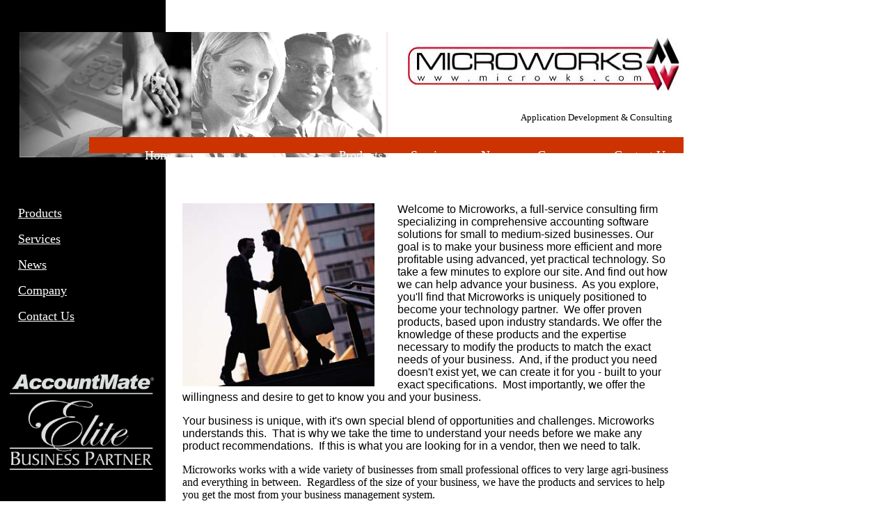

--- FILE ---
content_type: text/html
request_url: http://microwks.com/index.htm
body_size: 2059
content:
<html>

<head>
<title>Microworks - Accounting Software, Consulting &amp; Development Services for Fresno and the Valley.</title>
<meta name="generator" content="Namo WebEditor v6.0">
<meta name="author" content="Microworks">
<meta name="description" content="The Microworks home page introducing our consulting services and accounting products to those in Fresno California and the world. We are Accountmate Resellers.">
<meta name="keywords" content="accounting,software,consultant,consulting,business,solutions,business software,accountmate,accounting,modifiable,source code,accounting software,fresno,clovis,open source,madera,modesto,stockton,bakersfield,tulare,visalia,merced,san joaquin,valley, development, services"></head>

<body bgcolor="white" text="black" link="white" vlink="white" alink="red">
<div id="lNavbar" style="background-color:black; width:240px; height:950px; position:absolute; left:-2px; top:-1px; z-index:1;">
    <div id="layer1" style="width:187px; height:231px; position:absolute; left:28px; top:281px; z-index:1;">
        <p><a href="products.htm"><font size="4" face="Times New Roman" color="white">Products</font></a><font size="4"></font></p>
        <p><a href="services.htm"><font size="4" face="Times New Roman" color="white">Services</font></a><font size="4"></font></p>
        <p><a href="news.htm"><font size="4" face="Times New Roman" color="white">News</font></a><font size="4"></font></p>
        <p><a href="company.htm"><font size="4" face="Times New Roman" color="white">Company</font></a><font size="4"></font></p>
        <p><font size="4" face="Times New Roman" color="white"><a href="contact.htm">Contact Us</a></font></p>
    </div>
    <div id="layer4" style="background-color:black; width:217px; height:99px; position:absolute; left:16px; top:523px; z-index:5;">
        <p><img src="newelitelogo_bw.JPG" border="0" width="207" height="137" align="middle" alt="Accountmate logo. Microworks is an Authorized Business Partner"></p>
    </div>
    <p>&nbsp;</p>
</div>
<div id="Footer" style="width:701px; height:81px; position:absolute; left:262px; top:877px; z-index:1;">
    <p align="center">&nbsp;</p>
    <p align="center"><font face="Verdana">Copyright � 2005 Microworks</font></p>
</div>
<div id="mainbody" style="width:705px; height:683px; position:absolute; left:262px; top:276px; z-index:1;">
    <div style="width:309; height:272; float:left;">
        <p><img src="handshake_large.jpeg" width="276" height="263" border="0" align="left" alt="The right accounting software makes users happy here in fresno."></p>
    </div>
    <p><font size="3" face="Verdana,Arial">Welcome to Microworks, a full-service consulting firm specializing in comprehensive 
accounting software solutions for small to medium-sized businesses. Our goal is to make your business more efficient and more profitable using 
advanced, yet practical technology. So take a few minutes to explore our site. And 
find out how we can help advance your business. &nbsp;As you explore, you'll find that Microworks is uniquely positioned to become your technology partner. &nbsp;We offer proven products, based upon industry standards. We offer the knowledge of these products and the expertise necessary to modify the products to match the exact needs of your business. &nbsp;And, if the product you need doesn't exist yet, we can create it for you&nbsp;- built to your exact specifications. &nbsp;Most importantly, we offer the willingness and desire to get to know you and your business. </font></p>
    <p><font size="3" face="Verdana,Arial">Your business is unique, with it's own special blend of opportunities and challenges. Microworks understands this. &nbsp;That is why we take the time to understand your needs before we make any product recommendations. &nbsp;If this is what you are looking for in a vendor, then we need to talk.</font></p>
    <p><font size="3" face="Verdana">Microworks works with a wide variety of businesses from small professional offices to very large agri-business and everything in between. &nbsp;Regardless of the size of your business, we have the products and services to help you get the most from your business management system.</font></p>
    <p><font size="3" face="Verdana">Microworks is based in Fresno, California. &nbsp;&nbsp;We service clients up and down the San Joaquin Valley and the Central Coast area.</font></p>
    <p>&nbsp;</p>
    <p>&nbsp;</p>
</div>
<div id="Tnavbar" style="background-color:rgb(204,51,0); width:854px; height:23px; position:absolute; left:128px; top:197px; z-index:5;">
    <p><font size="4" face="Times New Roman" color="white">&nbsp;&nbsp;&nbsp;&nbsp;&nbsp;&nbsp;&nbsp;&nbsp;&nbsp;&nbsp;&nbsp;&nbsp;&nbsp;&nbsp;&nbsp;&nbsp;Home &nbsp;&nbsp;&nbsp;&nbsp;&nbsp;&nbsp;&nbsp;&nbsp;&nbsp;&nbsp;&nbsp;</font><font size="4" face="Times New Roman" color="white">&nbsp;&nbsp;&nbsp;&nbsp;&nbsp;&nbsp;&nbsp;&nbsp;&nbsp;&nbsp;&nbsp;&nbsp;&nbsp;&nbsp;&nbsp;&nbsp;&nbsp;&nbsp;&nbsp;&nbsp;&nbsp;&nbsp;&nbsp;&nbsp;&nbsp;&nbsp;&nbsp;&nbsp;&nbsp;&nbsp;&nbsp;&nbsp;&nbsp;&nbsp;&nbsp;<a href="products.htm">Products </a>&nbsp;&nbsp;&nbsp;&nbsp;&nbsp;&nbsp;&nbsp;<a href="services.htm">Services</a> &nbsp;&nbsp;&nbsp;&nbsp;&nbsp;&nbsp;&nbsp;<a href="news.htm">News </a>&nbsp;&nbsp;&nbsp;&nbsp;&nbsp;&nbsp;&nbsp;<a href="company.htm">Company </a>&nbsp;&nbsp;&nbsp;&nbsp;&nbsp;&nbsp;&nbsp;<a href="contact.htm">Contact Us</a></font></p>
</div>
<p>&nbsp;</p>
<div id="layer2" style="width:634px; height:191px; position:absolute; left:28px; top:30px; z-index:4;">
    <p><img src="bwbanner2[0].gif" width="530" height="180" border="0" alt="Microworks & Accountmate solve business problems in Fresno with the right accounting software."></p>
    <div id="layer3" style="width:305px; height:22px; position:absolute; left:633px; top:115px; z-index:1;">
        <p align="right"><font size="2" face="Verdana">Application Development &amp; Consulting</font></p>
    </div>
    <p>&nbsp;</p>
</div>
<p>&nbsp;</p>
<p>&nbsp;</p>
<div id="Rbanner" style="width:396px; height:159px; position:absolute; left:583px; top:37px; z-index:1;">
    <p><img src="micro13[0].jpg" width="395" height="79" border="0" alt="Microworks logo. Microworks is based in Fresno, CA."></p>
</div>
<p>&nbsp;&nbsp;&nbsp;&nbsp;&nbsp;</p>
</body>

</html>
